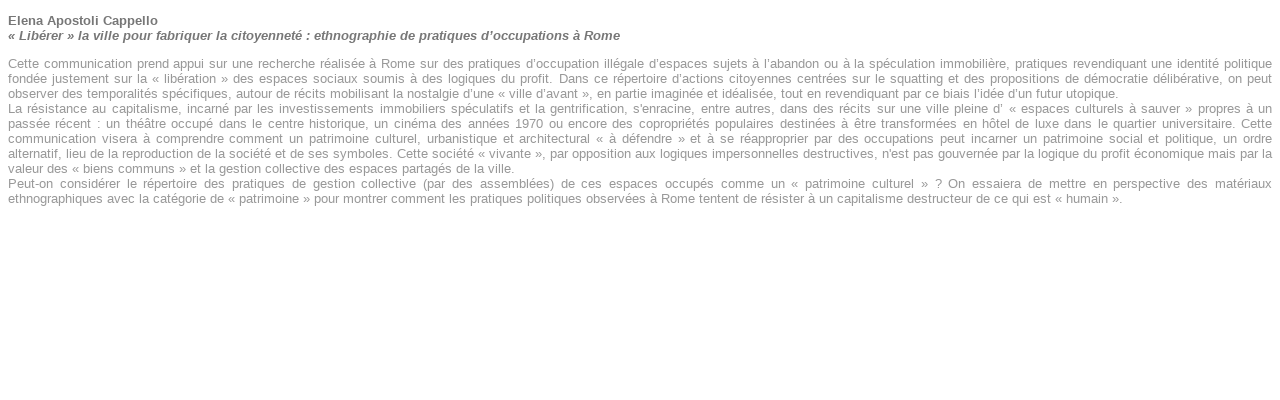

--- FILE ---
content_type: text/html
request_url: http://tristan.u-bourgogne.fr/CGC/manifestations/15_16/15_09_17-18Resumes/15_09_17-18APOSTOLI_CAPPELLO.html
body_size: 1531
content:
<!DOCTYPE html PUBLIC "-//W3C//DTD XHTML 1.0 Strict//EN" "http://www.w3.org/TR/xhtml1/DTD/xhtml1-strict.dtd">
<html xmlns="http://www.w3.org/1999/xhtml">
<head>
	<meta http-equiv="Content-Type" content="text/html; charset=iso-8859-1" />
<title>Centre Georges Chevrier - UMR 7366</title>
	<style type="text/css">
		p {
			font-family: "Trebuchet MS", Arial, sans-serif;
			font-size: 10pt;
		}
		h3 {
			font-family: "Trebuchet MS", Arial, sans-serif;
			color: #666 ;
		}
		p {
	text-align: justify;
	font-size: 13px;
	font-family: Arial, Helvetica, sans-serif;
	font-weight: normal;
	color: #999;

}
	p.intertitre
          {
	color: #777;
	font-weight: bold;
font-size : 12px!;} 

</style>

</head>
<body style="margin:10;padding:10">
<p class="intertitre"><strong>Elena Apostoli Cappello</strong><br />
  <strong><em>« Libérer » la ville pour fabriquer la citoyenneté : ethnographie de pratiques d’occupations à Rome</em></strong></p>
<p>Cette communication prend appui sur une recherche réalisée à Rome sur des pratiques d’occupation illégale d’espaces sujets à l’abandon ou à la spéculation immobilière, pratiques revendiquant une identité politique fondée justement sur la « libération » des espaces sociaux soumis à des logiques du profit. Dans ce répertoire d’actions citoyennes centrées sur le squatting et des propositions de démocratie délibérative, on peut observer des temporalités spécifiques, autour de récits mobilisant la nostalgie d’une « ville d’avant », en partie imaginée et idéalisée, tout en revendiquant par ce biais l’idée d’un futur utopique.
  <br />
  La résistance au capitalisme, incarné par les investissements immobiliers spéculatifs et la gentrification, s'enracine, entre autres, dans des récits sur une ville pleine d’ « espaces culturels à sauver » propres à un passée récent : un théâtre occupé dans le centre historique, un cinéma des années 1970 ou encore des copropriétés populaires destinées à être transformées en hôtel de luxe dans le quartier universitaire. Cette communication visera à comprendre comment un patrimoine culturel, urbanistique et architectural «&nbsp;à défendre&nbsp;» et à se réapproprier par des occupations peut incarner un patrimoine social et politique, un ordre alternatif, lieu de la reproduction de la société et de ses symboles. Cette société «&nbsp;vivante&nbsp;», par opposition aux logiques impersonnelles destructives, n'est pas gouvernée par la logique du profit économique mais par la valeur des «&nbsp;biens communs&nbsp;» et la gestion collective des espaces partagés de la ville. 
  <br />
  Peut-on considérer le répertoire des pratiques de gestion collective (par des assemblées) de ces espaces occupés comme un «&nbsp;patrimoine culturel&nbsp;»&nbsp;? On essaiera de mettre en perspective des matériaux ethnographiques avec la catégorie de «&nbsp;patrimoine&nbsp;» pour montrer comment les pratiques politiques observées à Rome tentent de résister à un capitalisme destructeur de ce qui est «&nbsp;humain&nbsp;».
</p>
</body>
</html>